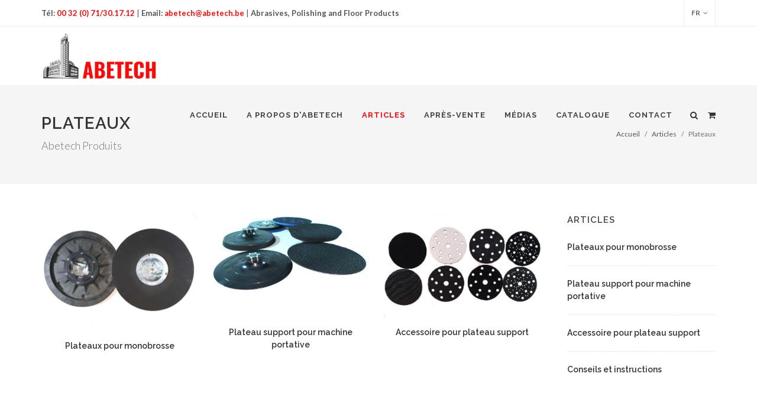

--- FILE ---
content_type: text/html; charset=UTF-8
request_url: https://ponceuse.com/fr/category/6/Plateaux/
body_size: 4160
content:
<!DOCTYPE html>
<html dir="ltr" lang="en-US">
<head>

	<meta http-equiv="content-type" content="text/html; charset=utf-8" />
	
	<!-- Stylesheets
	============================================= -->
 <!--Styles-->   
   	<!-- Stylesheets
	============================================= -->
	<link href="https://fonts.googleapis.com/css?family=Lato:300,400,400i,700|Raleway:300,400,500,600,700|Crete+Round:400i" rel="stylesheet" type="text/css" />
	<link rel="stylesheet" href="/site/css/bootstrap.css" type="text/css" />
	<link href=”https://use.fontawesome.com/releases/v5.0.1/css/all.css” rel=”stylesheet”>
	<link rel="stylesheet" href="/site/style.css?900728305" type="text/css" />
	<link rel="stylesheet" href="/site/css/dark.css" type="text/css" />
	<link rel="stylesheet" href="/site/css/magnific-popup.css" type="text/css" />
   <link rel="stylesheet" href="/site/css/swiper.css" type="text/css" />
    <link rel="stylesheet" href="/site/css/responsive.css" type="text/css" />
	<meta name="viewport" content="width=device-width, initial-scale=1" />
	
    
	<!--End of Header-->

	
	<!-- Share This Icons
	============================================= -->
	<script type='text/javascript' src='//platform-api.sharethis.com/js/sharethis.js#property=5b923b3211e1d40011d8158a&product=inline-share-buttons' async='async'></script>
	
	<!-- Document Title
	============================================= -->
	<title>ABETECH | Plateaux</title>
	<meta name="description" content="plateau support de disque abrasif, pad, laine d&#039;acier, tissu synthétique, ... pour monobrosse, polisseuse, ponceuse, ...">
    <meta name="keywords" content="plateau, plateaux, support, velcro, mousse, autocollant, alésage, picots, ponceuse, surfaceuse, polisseuse, disqueuse, meuleuse, monobrosse ">

<!-- Global site tag (gtag.js) - Google Analytics -->
<script async src="https://www.googletagmanager.com/gtag/js?id=UA-126656644-1"></script>
<script>
  window.dataLayer = window.dataLayer || [];
  function gtag(){dataLayer.push(arguments);}
  gtag('js', new Date());

  gtag('config', 'UA-126656644-1');
</script>


</head>

<body class="stretched sticky-responsive-menu">

	<!-- Document Wrapper ============================================= -->
	<div id="wrapper" class="clearfix">
        
       
        
        <!-- Top Bar
		============================================= -->
		<div id="top-bar">

			<div class="container clearfix">

				<div class="col_half nobottommargin d-none d-md-block">

					    <p class="nobottommargin">
                            <strong>Tél:<a href="tel:003271301712"> 00 32 (0) 71/30.17.12 </a></strong>| <strong>Email:<a href="mailto:abetech@abetech.be"> abetech@abetech.be</a></strong> | <strong>Abrasives, Polishing and Floor Products</strong>
                        </p>

				</div>

				<div class="col_half col_last fright nobottommargin">

					<!-- Top Links
					============================================= -->
  <!--Top Language Bar-->   
    					<div class="top-links">
						<ul>
					
							<li><a href="#">FR</a>
								<ul>
									<li><a href="/en/home/"><img src="https://ponceuse.com/uploads/img/tn_english.png" alt="English"> English</a></li>
									<li><a href="/ne/home/"><img src="https://ponceuse.com/uploads/img/tn_dutch.png" alt="Nederlands"> Nederlands</a></li>
								</ul>
							</li>
							
						</ul>
					</div>
   
	<!--End of Header-->

				</div>

			</div>

		</div><!-- #top-bar end -->

        
     <!--Header-->   
    <!-- Header
		============================================= -->
		<header id="header" >

			<div id="header-wrap">

				<div class="container clearfix">

					<div id="primary-menu-trigger"><i class="icon-reorder"></i></div>

					<!-- Logo
					============================================= -->
					<div id="logo">
						<a href="../../../home/" class="standard-logo" data-dark-logo="/site/images/logo-dark.png"><img src="/site/images/logo-2.png" alt="Abetech Abrasifs"></a>
						<a href="../../../home/" class="retina-logo" data-dark-logo="/site/images/logo-dark.png"><img src="/site/images/logo-2.png" alt="Abetech Abrasifs"></a>
					</div><!-- #logo end -->

					<!-- Primary Navigation
					============================================= -->
					<nav id="primary-menu">

                        <ul>
								<li ><a href="../../../home/"><div>Accueil</div></a></li>
								<li ><a href="../../../abetech/"><div>A propos d'ABETECH</div></a></li>
								
								<li class="current"><a href="#"><div>Articles</div></a>
									<ul>
																		<li><a href="../../../category/1/Bandes-abrasives-sans-fin/"><div>Bandes abrasives sans fin</div></a></li>
																		<li><a href="../../../category/48/Carbure-de-Tungst%C3%A8ne/"><div>Carbure de Tungstène</div></a></li>
																		<li><a href="../../../category/70/Coton-%C3%A0-m%C3%A9cher/"><div>Coton à mécher</div></a></li>
																		<li><a href="../../../category/4/Diamant/"><div>Diamant</div></a></li>
																		<li><a href="../../../category/17/Disque/"><div>Disque</div></a></li>
																		<li><a href="../../../category/43/Feuile-/"><div>Feuille </div></a></li>
																		<li><a href="../../../category/71/Laine-d-acier-Inox/"><div>Laine d&#039;acier / Inox</div></a></li>
																		<li><a href="../../../category/11/Machines/"><div>Machines</div></a></li>
																		<li><a href="../../../category/7/Pad-Dodle/"><div>Pad - Doodle</div></a></li>
																		<li><a href="../../../category/6/Plateaux/"><div>Plateaux</div></a></li>
																		<li><a href="../../../category/8/Produit-de-traitement-et-Acesoire/"><div>Produit de traitement et Accessoire</div></a></li>
																		<li><a href="../../../category/3/Rouleaux-/"><div>Rouleaux </div></a></li>
																		<li><a href="../../../category/72/Tisu-synth%C3%A9tique/"><div>Tissu synthétique</div></a></li>
																		<li><a href="../../../category/39/Treilis-abrasif/"><div>Treillis abrasif</div></a></li>
																		<li><a href="../../../category/69/Triangle-velours-velcro/"><div>Triangle velours-velcro</div></a></li>
																			
																			</ul>
								</li>
								
								
								<li><a href="#"><div>Après-vente</div></a>
								    <ul>
										<li><a href="../../../maintenance-reparation/"><div>Maintenance & Réparation</div></a></li>
										<li><a href="../../../garantie/"><div>Garantie</div></a></li>
										<li><a href="../../../conseils-et-instructions/"><div>Conseils et instructions</div></a></li>
                                    </ul>
								</li>
								
                                <li><a href="#"><div>Médias</div></a>
								    <ul>
										<li><a href="../../../actualite/"><div>Actualités</div></a></li>
										<li><a href="../../../telechargements/"><div>Téléchargements</div></a></li>

									</ul>
								</li>
																<li>
									<a href="https://ponceuse.com/uploads/docs/abetech_catalogue_2026.pdf"target="_blank">CATALOGUE</a>
								</li>
															<li ><a href="../../../contact/"><div>Contact</div></a></li>
				        </ul>
				        
				        
				        
						

<!-- Cartcode here -->
						<!-- Cart -->
						<div id="top-cart">
							<a href="#" id="top-cart-trigger"><i class="icon-shopping-cart"></i>
﻿</a>						</div>

						<!-- #top-cart end -->

						
						
						
						
						<!-- Top Search
						============================================= -->
						<div id="top-search">
							<a href="#" id="top-search-trigger"><i class="icon-search3"></i><i class="icon-line-cross"></i></a>
							<form action="../../../search/" method="get">
								<input type="text" name="q" class="form-control" value="" placeholder="Entrez vos mots-clés pour la recherche">
							</form>
						</div><!-- #top-search end -->

					</nav><!-- #primary-menu end -->

				</div>

			</div>

		</header><!-- #header end -->    
		<!--End of Header-->
       

		
        
		
		<!-- Page Title
		============================================= -->
		<section id="page-title">

			<div class="container clearfix">
				<h1>Plateaux</h1>
				<span>Abetech Produits</span>
				<ol class="breadcrumb">
					<li class="breadcrumb-item"><a href="../../../home/">Accueil</a></li>
					<li class="breadcrumb-item">Articles</li>
					<li class="breadcrumb-item active" aria-current="page">Plateaux</li>
				</ol>
			</div>

		</section><!-- #page-title end -->
		
		
		<!-- Content ============================================= -->
		<section id="content">

			<div class="content-wrap">

				<div class="container clearfix">

					<!-- Post Content
					============================================= -->
					<div class="postcontent nobottommargin">

						<!-- Shop
						============================================= -->
						<div id="shop" class="shop product-3 grid-container clearfix" data-layout="fitRows">

							<div class="product clearfix">
                                <div class="product-image">
                                   <a href="../../../category1/53/Plateaux-pour-monobrose/"><img src="https://ponceuse.com/uploads/img/abrasifs_plateau_mono_brosse_mousse.jpg" alt=""></a>
                                </div>
                                <div class="product-desc center">
                                    <div class="product-title"><h5><a href="../../../category1/53/Plateaux-pour-monobrose/">Plateaux pour monobrosse</a></h5></div>
                                </div>
                            </div>

							<div class="product clearfix">
                                <div class="product-image">
                                   <a href="../../../category1/54/Plateau-suport-pour-machine-portative/"><img src="https://ponceuse.com/uploads/img/abrasifs_plateaux_velcro_picot_mousse_m14_pas_de_vis_invers_abetech.jpg" alt=""></a>
                                </div>
                                <div class="product-desc center">
                                    <div class="product-title"><h5><a href="../../../category1/54/Plateau-suport-pour-machine-portative/">Plateau support pour machine portative</a></h5></div>
                                </div>
                            </div>

							<div class="product clearfix">
                                <div class="product-image">
                                   <a href="../../../category1/85/Acesoire-pour-plateau-suport/"><img src="https://ponceuse.com/uploads/img/0_abrasifs_accessoires_machine_portative_festools_abetech1.jpg" alt=""></a>
                                </div>
                                <div class="product-desc center">
                                    <div class="product-title"><h5><a href="../../../category1/85/Acesoire-pour-plateau-suport/">Accessoire pour plateau support</a></h5></div>
                                </div>
                            </div>

                   
                            							
						</div><!-- #shop end -->

					</div><!-- .postcontent end -->

					﻿					<!-- Sidebar
					============================================= -->
					<div class="sidebar nobottommargin col_last clearfix">
						<div class="sidebar-widgets-wrap">

							<div class="widget widget-twitter-feed clearfix">

								<h4>Articles</h4>
								
								<div id="post-list-footer">
																	<div class="spost clearfix">
										<div class="entry-c">
											<div class="entry-title">
												<h4><a href="../../../category1/53/Plateaux-pour-monobrosse/">Plateaux pour monobrosse</a></h4>
											</div>
										</div>
									</div>
									<div class="spost clearfix">
										<div class="entry-c">
											<div class="entry-title">
												<h4><a href="../../../category1/54/Plateau-support-pour-machine-portative/">Plateau support pour machine portative</a></h4>
											</div>
										</div>
									</div>
									<div class="spost clearfix">
										<div class="entry-c">
											<div class="entry-title">
												<h4><a href="../../../category1/85/Accessoire-pour-plateau-support/">Accessoire pour plateau support</a></h4>
											</div>
										</div>
									</div>
						
									
									<div class="spost clearfix">
										<div class="entry-c">
											<div class="entry-title">
												<h4><a href="../../../conseils-et-instructions/">Conseils et instructions</a></h4>
											</div>
										</div>
									</div>


								

								</div>


							</div>


						</div>

					</div><!-- .sidebar end -->

				</div>

			</div>

		</section><!-- #content end -->

		
		
		
		<!-- Footer
		============================================= -->
   <footer id="footer" class="dark">

			<div class="container">

				<!-- Footer Widgets
				============================================= -->
				<div class="footer-widgets-wrap clearfix">

					<div class="col_two_third">

						<div class="col_one_third">

							<div class="widget clearfix">

								<img src="/site/images/logo-dark.png" alt="Abetech sa" class="footer-logo">
								<p>ABETECH, gamme complète pour la rénovation et l’entretien des sols (parquet, pierre, béton, moquette…), abrasifs, produits, ponceuses, plateaux monobrosses.</p>

							</div>

						</div>

						<div class="col_one_third">

							<div class="widget widget_links clearfix">

								<h4>Articles</h4>

								<ul>
																		<li><a href="../../../category/1/Bandes+abrasives+sans+fin/">Bandes abrasives sans fin</a></li>
																		<li><a href="../../../category/48/Carbure+de+Tungst%C3%A8ne/">Carbure de Tungstène</a></li>
																		<li><a href="../../../category/70/Coton+%C3%A0+m%C3%A9cher/">Coton à mécher</a></li>
																		<li><a href="../../../category/4/Diamant/">Diamant</a></li>
																		<li><a href="../../../category/17/Disque/">Disque</a></li>
																		<li><a href="../../../category/43/Feuille+/">Feuille </a></li>
																		<li><a href="../../../category/71/Laine+d%27acier+%2F+Inox/">Laine d&#039;acier / Inox</a></li>
																		<li><a href="../../../category/11/Machines/">Machines</a></li>
																		<li><a href="../../../category/7/Pad+-+Doodle/">Pad - Doodle</a></li>
																		<li><a href="../../../category/6/Plateaux/">Plateaux</a></li>
																		<li><a href="../../../category/8/Produit+de+traitement+et+Accessoire/">Produit de traitement et Accessoire</a></li>
																		<li><a href="../../../category/3/Rouleaux+/">Rouleaux </a></li>
																		<li><a href="../../../category/72/Tissu+synth%C3%A9tique/">Tissu synthétique</a></li>
																		<li><a href="../../../category/39/Treillis+abrasif/">Treillis abrasif</a></li>
																		<li><a href="../../../category/69/Triangle+velours-velcro/">Triangle velours-velcro</a></li>
																			
																			<li><a href="../../../conseils-et-instructions/">Conseils et instructions</a></li>
								</ul>

							</div>

						</div>

						<div class="col_one_third col_last">

							<div class="widget widget_links clearfix">

								<h4>Liens</h4>

								<ul>
									<li><a href="../../../abetech/">A propos d'ABETECH</a></li>
									<li><a href="../../../maintenance-reparation/">Maintenance & Réparation</a></li>
									<li><a href="../../../actualite/">Actualités</a></li>
									<li><a href="../../../telechargements/">Téléchargements</a></li>
									<li><a href="../../../contact/">Contact</a></li>
								</ul>

							</div>

						</div>

					</div>

					<div class="col_one_third col_last">
                        
                        <div class="widget widget_links clearfix">

								<h4>CONTACT</h4>

								<div>
									<address>
										<strong>Bureaux:</strong><br>
										27, Rue de Nimal - 6030 Marchienne-au-Pont,<br>
										Belgique.
									</address>
									<address>
										<strong>Ateliers:</strong><br>
										40, Route de Mons - 6030 Marchienne-au-Pont,<br>
										Hainaut, Belgique.
									</address>
									<abbr title="Phone Number"><strong>Tél:</strong></abbr><a href="tel:003271301712"> 00 32 (0) 71/30.17.12</a><br>
									<abbr title="Fax"><strong>Fax:</strong></abbr><a href="tel:003271301714"> 00 32 (0) 71/30.17.14</a><br>
									<abbr title="Email Address"><strong>Email:</strong></abbr><a href="mailto:abetech@abetech.be"> abetech@abetech.be</a> 
								</div>

							</div>


					</div>

				</div><!-- .footer-widgets-wrap end -->

			</div>

			<!-- Copyrights
			============================================= -->
			<div id="copyrights">

				<div class="container clearfix">

					<div class="col_half">
						Copyrights &copy; ABETECH sa<br>
						<div class="copyright-links"><a href="legales">Informations Légales</a> <span class="middot">&middot;</span> <a href="confidentialite">Politique de Confidentialité</a> <span class="middot">&middot;</span> <a href="https://www.aftershock.co.za" target="_blank">Website: Aftershock Studios</a></div>
					</div>

					<div class="col_half col_last tright">
						<div class="fright clearfix">
							<a href="https://www.facebook.com/abetech.abrasifs.3/" target="_blank" class="social-icon si-small si-borderless si-facebook">
								<i class="icon-facebook"></i>
								<i class="icon-facebook"></i>
							</a>

							<a href="https://www.linkedin.com/in/abetech-abrasifs-4452a71b6/" target="_blank" class="social-icon si-small si-borderless si-linkedin">
								<i class="icon-linkedin"></i>
								<i class="icon-linkedin"></i>
							</a>
						</div>

						<div class="clear"></div>

						
					</div>

				</div>

			</div><!-- #copyrights end -->

		</footer>    
		<!-- #footer end -->		
  

	</div><!-- #wrapper end -->

	<!-- Go To Top
	============================================= -->
	<div id="gotoTop" class="icon-angle-up"></div>

	<!-- External JavaScripts
	============================================= -->
	<script src="/site/js/jquery.js"></script>
	<script src="/site/js/plugins.js"></script>

	<!-- Footer Scripts
	============================================= -->
	<script src="/site/js/functions.js"></script>
	
	
	

</body>
</html>
